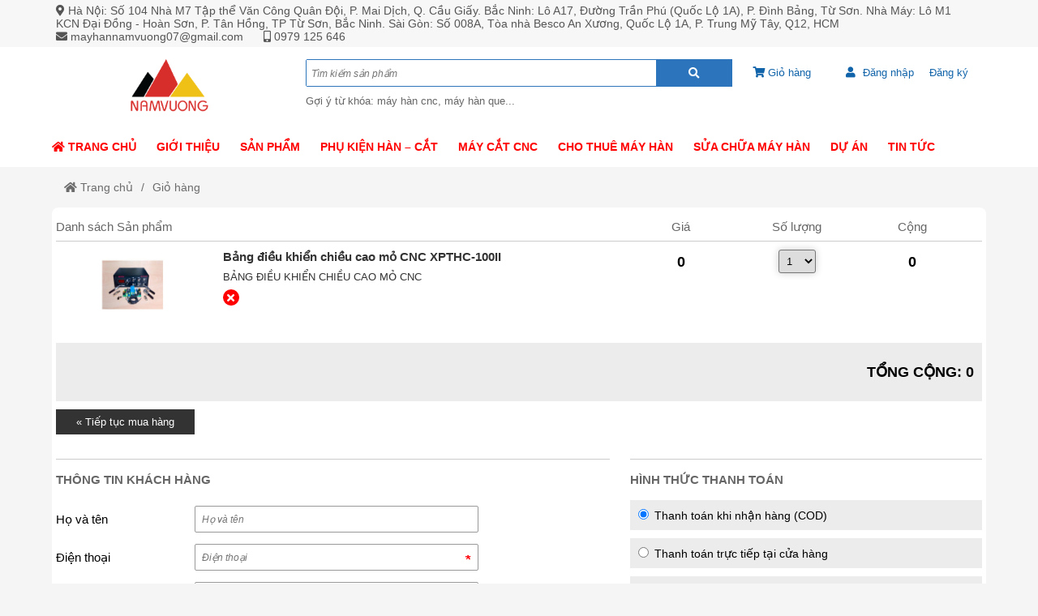

--- FILE ---
content_type: text/html; charset=UTF-8
request_url: https://vinanamco.com/cart?id=226
body_size: 18707
content:
<!--  -->
<!DOCTYPE html>
<html lang="vi" class="no-js no-svg" prefix="og: http://ogp.me/ns# fb: http://ogp.me/ns/fb#">

<head>
    <!-- header -->
    <meta charset="UTF-8" />
    <link rel="profile" href="http://gmgp.org/xfn/11" />
    <meta http-equiv="Cache-control" content="public">
<!-- <meta http-equiv="Content-Security-Policy" content="upgrade-insecure-requests"> -->
<meta http-equiv="X-UA-Compatible" content="IE=Edge,chrome=1" />
<meta name="theme-color" content="#2c74bc">
<meta name="msapplication-navbutton-color" content="#2c74bc">
<!-- <meta name="apple-mobile-web-app-capable" content="yes"> -->
<meta name="mobile-web-app-capable" content="yes">
<meta name="apple-mobile-web-app-status-bar-style" content="#2c74bc">
<!-- <link rel="icon" sizes="192x192" href="https://vinanamco.com/wp-content/uploads/2020/06/logo-namvuong-2.png"> -->
<link rel="shortcut icon" type="image/png" href="https://vinanamco.com/wp-content/uploads/2020/06/logo-namvuong-2.png" />    <meta name="viewport" content="width=device-width, initial-scale=1.0">
    <!-- META for design by ẾchBay.com - https://echbay.com/ -->
<meta name="RESOURCE-TYPE" content="DOCUMENT" />
<meta name="DISTRIBUTION" content="GLOBAL" />
<meta name="CODE-AUTHOR" content="EchBay.com" />
<meta name="CODE-VERSION" content="25.10.06" />
<meta name="COPYRIGHT"
    content="Copyright (c) 2011 by EchBay.com - lienhe@echbay.com" />
<!-- // META for design by ẾchBay.com -->
<!-- ẾchBay.com SEO plugin - https://echbay.com/ -->
<meta http-equiv="x-dns-prefetch-control" content="on"><link rel="dns-prefetch" href="https://www.google-analytics.com/" />
<link rel="dns-prefetch" href="https://connect.facebook.net/" />
<!-- by cf_blog_public zero -->
<meta name="robots" content="noindex,follow" />

<meta name="format-detection" content="telephone=no">
<meta property="fb:app_id" content="176889359603625" />
<meta name="geo.region" content="VN" />
<meta name="geo.placename" content="Ha Noi" />
<meta name="geo.position" content="21.0333,105.8500" />
<meta name="ICBM" content="21.0333,105.8500" /><script type="application/ld+json">{"@context":"http:\/\/schema.org","@type":"Person","url":"https:\/\/vinanamco.com\/","sameAs":["https:\/\/www.facebook.com\/M\u00e1y-H\u00e0n-Nam-V\u01b0\u1ee3ng-138936580102632\/","https:\/\/www.youtube.com\/@mayhannamvuong2017"],"name":"M\u00e1y h\u00e0n Nam V\u01b0\u1ee3ng","contactPoint":{"@type":"ContactPoint","telephone":"979 125 646","contactType":"customer support"}}</script><meta itemprop="image" content="https://vinanamco.com/wp-content/uploads/2018/05/nam-vuong.jpg" />
<meta property="og:image" content="https://vinanamco.com/wp-content/uploads/2018/05/nam-vuong.jpg" />    <meta name="revisit-after" content="1 days" />
    <meta name="title" content="Giỏ hàng: Máy hàn Nam Vượng - " />
    <meta name="keywords" content="Giỏ hàng: Máy hàn Nam Vượng - " />
    <meta name="news_keywords" content="Giỏ hàng: Máy hàn Nam Vượng - " />
    <meta name="description" content="Giỏ hàng: Máy hàn Nam Vượng - " />
    <meta name="abstract"
        content="Giỏ hàng: Máy hàn Nam Vượng - " />
    <meta name="RATING" content="GENERAL" />
    <meta name="GENERATOR" content="EchBay.com eCommerce Software" />
    <meta itemprop="name" content="Giỏ hàng: Máy hàn Nam Vượng - " />
    <meta itemprop="description" content="Giỏ hàng: Máy hàn Nam Vượng - " />
    <meta property="og:title" content="Giỏ hàng: Máy hàn Nam Vượng - " />
    <meta property="og:description" content="Giỏ hàng: Máy hàn Nam Vượng - " />
    <meta property="og:type" content="website" />
    <meta property="og:site_name" content="Máy hàn Nam Vượng" />
    <meta name="twitter:card" content="summary" />
    <meta name="twitter:description" content="Giỏ hàng: Máy hàn Nam Vượng - " />
    <meta name="twitter:title" content="Giỏ hàng: Máy hàn Nam Vượng - " />
            <script type="text/javascript">
            (function(i, s, o, g, r, a, m) {
                i['GoogleAnalyticsObject'] = r;
                i[r] = i[r] || function() {
                    (i[r].q = i[r].q || []).push(arguments)
                }, i[r].l = 1 * new Date();
                a = s.createElement(o), m = s.getElementsByTagName(o)[0];
                a.async = 1;
                a.src = g;
                m.parentNode.insertBefore(a, m)
            })(window, document, 'script', '//www.google-analytics.com/analytics.js', 'ga');
            ga('create', 'UA-115947511-2', 'auto');
            ga('require', 'displayfeatures');
            ga('send', 'pageview');
        </script>
<!-- // ẾchBay.com SEO plugin -->    <!-- Global site format by ẾchBay.com -->
    <base href="https://vinanamco.com/" />
    <style>/*!
 * Font Awesome Free 5.15.4 by @fontawesome - https://fontawesome.com
 * License - https://fontawesome.com/license/free (Icons: CC BY 4.0, Fonts: SIL OFL 1.1, Code: MIT License)
 */
@font-face{font-family:"Font Awesome 5 Brands";font-style:normal;font-weight:400;font-display:block;src:url(https://vinanamco.com/wp-content/echbaydotcom/outsource/fontawesome-free-5.15.4-web/webfonts/fa-brands-400.eot);src:url(https://vinanamco.com/wp-content/echbaydotcom/outsource/fontawesome-free-5.15.4-web/webfonts/fa-brands-400.eot?#iefix) format("embedded-opentype"),url(https://vinanamco.com/wp-content/echbaydotcom/outsource/fontawesome-free-5.15.4-web/webfonts/fa-brands-400.woff2) format("woff2"),url(https://vinanamco.com/wp-content/echbaydotcom/outsource/fontawesome-free-5.15.4-web/webfonts/fa-brands-400.woff) format("woff"),url(https://vinanamco.com/wp-content/echbaydotcom/outsource/fontawesome-free-5.15.4-web/webfonts/fa-brands-400.ttf) format("truetype"),url(https://vinanamco.com/wp-content/echbaydotcom/outsource/fontawesome-free-5.15.4-web/webfonts/fa-brands-400.svg#fontawesome) format("svg")}.fab{font-family:"Font Awesome 5 Brands";font-weight:400}/*!
 * Font Awesome Free 5.15.4 by @fontawesome - https://fontawesome.com
 * License - https://fontawesome.com/license/free (Icons: CC BY 4.0, Fonts: SIL OFL 1.1, Code: MIT License)
 */
@font-face{font-family:"Font Awesome 5 Free";font-style:normal;font-weight:900;font-display:block;src:url(https://vinanamco.com/wp-content/echbaydotcom/outsource/fontawesome-free-5.15.4-web/webfonts/fa-solid-900.eot);src:url(https://vinanamco.com/wp-content/echbaydotcom/outsource/fontawesome-free-5.15.4-web/webfonts/fa-solid-900.eot?#iefix) format("embedded-opentype"),url(https://vinanamco.com/wp-content/echbaydotcom/outsource/fontawesome-free-5.15.4-web/webfonts/fa-solid-900.woff2) format("woff2"),url(https://vinanamco.com/wp-content/echbaydotcom/outsource/fontawesome-free-5.15.4-web/webfonts/fa-solid-900.woff) format("woff"),url(https://vinanamco.com/wp-content/echbaydotcom/outsource/fontawesome-free-5.15.4-web/webfonts/fa-solid-900.ttf) format("truetype"),url(https://vinanamco.com/wp-content/echbaydotcom/outsource/fontawesome-free-5.15.4-web/webfonts/fa-solid-900.svg#fontawesome) format("svg")}.fa,.fas{font-family:"Font Awesome 5 Free";font-weight:900}</style><link rel="stylesheet" href="wp-content/echbaydotcom/load-styles.php?load=%2Fcss%2Fd.css,%2Fcss%2Fd2.css,%2Fcss%2Fm.css,%2Fcss%2Fg.css,themes%2Fapsofa%2Fui%2Fapsofa-threadnode.css,%2Fcss%2Fthread_list.css,themes%2Fapsofa%2Fui%2Fapsofa-top1.css,%2Fthemes%2Fcss%2Fbreadcrumb2-top1.css,themes%2Fapsofa%2Fui%2Fapsofa-footer1.css,%2Fthemes%2Fcss%2Fechbaytwo-footer3.css,themes%2Fapsofa%2Fui%2Fd.css,%2Fhtml%2Fsearch%2Fnav_mobile1.css&ver=1107.2339" type="text/css" media="all" />
<link rel="stylesheet" href="wp-content/echbaydotcom/load-styles.php?load=%2Foutsource%2Ffontawesome-free-5.15.4-web%2Fcss%2Ffontawesome.min.css,%2Foutsource%2Ffontawesome-free-5.15.4-web%2Fcss%2Fv4-shims.min.css&ver=1107.2339" type="text/css" media="all" />
    <style type="text/css">
        /* EchBay custom CSS for replace default CSS by plugin or theme */
        :root{--default-bg:#2c74bc;--main-bg:#2c74bc;--default2-bg:#555555;--sub-bg:#555555;--div-bg:#ffffff;--main-color:#000000;--default-color:#000000}.oi_big_banner{height:350px;line-height:350px}@media screen and (max-width:775px){.oi_big_banner{height:175px;line-height:175px} }@media screen and (max-width:350px){.oi_big_banner{height:88px;line-height:88px} }body{background-color:#f5f5f5}.default-div-bg{background-color:#ffffff}.default-color,.default-color a,.mcb,.mcb a{color:#000000}.mcb .thread-home-c2,.mcb .thread-home-c2 a,.mcb .echbay-widget-title,.mcb .echbay-widget-title a{color:#000000 !important}a{color:#1264aa}.default-bg,.thread-home-c2 a:first-child,#oi_scroll_top{background-color:#2c74bc}.div-search,.thread-home-c2,.echbay-widget-title:before,.echbay-widget-title div,.default-border-color{border-color:#2c74bc}.default-2bg,.default2-bg,#oi_scroll_top:hover{background-color:#555555}.default-bg,.default-bg a{color:#ffffff}.powered-by-echbay{display:none}.web-logo{height:68px;line-height:68px}.thread_list_noidung_menu .col-sidebar-content,.thread_list_menu_noidung .col-sidebar-content{width:25%}.thread_list_noidung_menu .col-main-content,.thread_list_menu_noidung .col-main-content{width:75%}.blogs_noidung_menu .col-sidebar-content,.blogs_menu_noidung .col-sidebar-content{width:25%}.blogs_noidung_menu .col-main-content,.blogs_menu_noidung .col-main-content{width:75%}.blog_details_noidung_menu .col-sidebar-content,.blog_details_menu_noidung .col-sidebar-content{width:25%}.blog_details_noidung_menu .col-main-content,.blog_details_menu_noidung .col-main-content{width:75%}    </style>
    <script type="text/javascript">
    var add_data_id={"date_time":1769193442,"base_url_href":"https:\/\/vinanamco.com\/","web_link":"https:\/\/vinanamco.com\/","web_name":"M\u00e1y h\u00e0n Nam V\u01b0\u1ee3ng","wp_content":"wp-content","lang_taikhoan":"T\u00e0i kho\u1ea3n","lang_thoat":"Tho\u00e1t","lang_xacnhan_thoat":"X\u00e1c nh\u1eadn \u0111\u0103ng xu\u1ea5t kh\u1ecfi h\u1ec7 th\u1ed1ng","lang_dangnhap":"\u0110\u0103ng nh\u1eadp","lang_dangky":"\u0110\u0103ng k\u00fd","lang_order_by":"S\u1eafp x\u1ebfp theo","lang_order_view":"Xem nhi\u1ec1u","lang_order_price_down":"Gi\u00e1 gi\u1ea3m d\u1ea7n","lang_order_price_up":"Gi\u00e1 t\u0103ng d\u1ea7n","lang_order_az":"T\u00ean s\u1ea3n ph\u1ea9m ( t\u1eeb A \u0111\u1ebfn Z )","lang_order_za":"T\u00ean s\u1ea3n ph\u1ea9m ( t\u1eeb Z \u0111\u1ebfn A )","lang_details_time_discount":"Th\u1eddi gian khuy\u1ebfn m\u1ea1i c\u00f2n l\u1ea1i:","lang_details_time_soldout":"S\u1ea3n ph\u1ea9m t\u1ea1m th\u1eddi ng\u1eebng b\u00e1n","lang_cart_post_null":"Kh\u00f4ng x\u00e1c \u0111\u1ecbnh \u0111\u01b0\u1ee3c s\u1ea3n ph\u1ea9m","lang_cart_confirm_remove":"X\u00e1c nh\u1eadn x\u00f3a s\u1ea3n ph\u1ea9m kh\u1ecfi gi\u1ecf h\u00e0ng!","isQuanly":0,"isLogin":0,"uEmail":"","echbay_for_flatsome":0,"eb_wp_post_type":"","logout_url":"","parent_cid":0,"cid":0,"pid":0,"eb_product_price":0,"cf_gtag_id":"off","cf_facebook_tracking":"1","cf_tester_mode":"off","cf_auto_nofollow":"1","cf_disable_tracking":"off","cf_fontawesome_v5":"off","cf_on_primary_slider":"1","cf_rand_slider":"rand","cf_add_to_cart_iframe":"off","cf_big_price_before":"off","cf_search_advanced_auto_submit":"1","cf_blog_class_style":"w90","cf_post_class_style":"w90","cf_gg_api_key":"","cf_current_sd_price":"VND","cf_swipe_big_banner":"off","cf_btn_big_banner":"1","cf_arrow_big_banner":"1","cf_slider_big_play":"5000","cf_product_details_mobile_size":"","cf_product_mobile2_size":"","cf_post_index_content":"h2","cf_blog_index_content":"","cf_on_off_echbay_logo":"off","cf_wgr_ia":"0","private_info_setting_site_url":"https:\/\/echbay.com\/","private_info_setting_site_upper":"EchBay.com","act":"cart","eb_disable_auto_get_thumb":"off","cf_facebook_page":"https:\/\/www.facebook.com\/M\u00e1y-H\u00e0n-Nam-V\u01b0\u1ee3ng-138936580102632\/","__global_facebook_id":"176889359603625","cf_instagram_page":"","cf_google_plus":"","cf_youtube_chanel":"https:\/\/www.youtube.com\/@mayhannamvuong2017","cf_pinterest_page":"","cf_twitter_page":"","media_url":""};
var date_time=add_data_id.date_time,base_url_href=add_data_id.base_url_href,web_link=add_data_id.web_link,web_name=add_data_id.web_name,wp_content=add_data_id.wp_content,lang_taikhoan=add_data_id.lang_taikhoan,lang_thoat=add_data_id.lang_thoat,lang_xacnhan_thoat=add_data_id.lang_xacnhan_thoat,lang_dangnhap=add_data_id.lang_dangnhap,lang_dangky=add_data_id.lang_dangky,lang_order_by=add_data_id.lang_order_by,lang_order_view=add_data_id.lang_order_view,lang_order_price_down=add_data_id.lang_order_price_down,lang_order_price_up=add_data_id.lang_order_price_up,lang_order_az=add_data_id.lang_order_az,lang_order_za=add_data_id.lang_order_za,lang_details_time_discount=add_data_id.lang_details_time_discount,lang_details_time_soldout=add_data_id.lang_details_time_soldout,lang_cart_post_null=add_data_id.lang_cart_post_null,lang_cart_confirm_remove=add_data_id.lang_cart_confirm_remove,isQuanly=add_data_id.isQuanly,isLogin=add_data_id.isLogin,uEmail=add_data_id.uEmail,echbay_for_flatsome=add_data_id.echbay_for_flatsome,eb_wp_post_type=add_data_id.eb_wp_post_type,logout_url=add_data_id.logout_url,parent_cid=add_data_id.parent_cid,cid=add_data_id.cid,pid=add_data_id.pid,eb_product_price=add_data_id.eb_product_price,cf_gtag_id=add_data_id.cf_gtag_id,cf_facebook_tracking=add_data_id.cf_facebook_tracking,cf_tester_mode=add_data_id.cf_tester_mode,cf_auto_nofollow=add_data_id.cf_auto_nofollow,cf_disable_tracking=add_data_id.cf_disable_tracking,cf_fontawesome_v5=add_data_id.cf_fontawesome_v5,cf_on_primary_slider=add_data_id.cf_on_primary_slider,cf_rand_slider=add_data_id.cf_rand_slider,cf_add_to_cart_iframe=add_data_id.cf_add_to_cart_iframe,cf_big_price_before=add_data_id.cf_big_price_before,cf_search_advanced_auto_submit=add_data_id.cf_search_advanced_auto_submit,cf_blog_class_style=add_data_id.cf_blog_class_style,cf_post_class_style=add_data_id.cf_post_class_style,cf_gg_api_key=add_data_id.cf_gg_api_key,cf_current_sd_price=add_data_id.cf_current_sd_price,cf_swipe_big_banner=add_data_id.cf_swipe_big_banner,cf_btn_big_banner=add_data_id.cf_btn_big_banner,cf_arrow_big_banner=add_data_id.cf_arrow_big_banner,cf_slider_big_play=add_data_id.cf_slider_big_play,cf_product_details_mobile_size=add_data_id.cf_product_details_mobile_size,cf_product_mobile2_size=add_data_id.cf_product_mobile2_size,cf_post_index_content=add_data_id.cf_post_index_content,cf_blog_index_content=add_data_id.cf_blog_index_content,cf_on_off_echbay_logo=add_data_id.cf_on_off_echbay_logo,cf_wgr_ia=add_data_id.cf_wgr_ia,private_info_setting_site_url=add_data_id.private_info_setting_site_url,private_info_setting_site_upper=add_data_id.private_info_setting_site_upper,act=add_data_id.act,eb_disable_auto_get_thumb=add_data_id.eb_disable_auto_get_thumb,cf_facebook_page=add_data_id.cf_facebook_page,__global_facebook_id=add_data_id.__global_facebook_id,cf_instagram_page=add_data_id.cf_instagram_page,cf_google_plus=add_data_id.cf_google_plus,cf_youtube_chanel=add_data_id.cf_youtube_chanel,cf_pinterest_page=add_data_id.cf_pinterest_page,cf_twitter_page=add_data_id.cf_twitter_page,media_url=add_data_id.media_url;</script>    <!-- HEAD by ẾchBay.com -->
    <meta name="google-site-verification" content="V5u6AMtaHq5xS29juZt2evJci9L0asiAS8IpGtazZT0" />    <!-- // Global site format by ẾchBay.com -->
    <title>Không tìm thấy trang này &#8211; Máy hàn | máy hàn điện tử| máy hàn mini</title>
<meta name='robots' content='max-image-preview:large' />
<link rel="alternate" type="application/rss+xml" title="Dòng thông tin Máy hàn | máy hàn điện tử| máy hàn mini &raquo;" href="https://vinanamco.com/feed" />
<link rel="alternate" type="application/rss+xml" title="Máy hàn | máy hàn điện tử| máy hàn mini &raquo; Dòng bình luận" href="https://vinanamco.com/comments/feed" />
<style id='wp-img-auto-sizes-contain-inline-css' type='text/css'>
img:is([sizes=auto i],[sizes^="auto," i]){contain-intrinsic-size:3000px 1500px}
/*# sourceURL=wp-img-auto-sizes-contain-inline-css */
</style>
<style id='wp-block-library-inline-css' type='text/css'>
:root{--wp-block-synced-color:#7a00df;--wp-block-synced-color--rgb:122,0,223;--wp-bound-block-color:var(--wp-block-synced-color);--wp-editor-canvas-background:#ddd;--wp-admin-theme-color:#007cba;--wp-admin-theme-color--rgb:0,124,186;--wp-admin-theme-color-darker-10:#006ba1;--wp-admin-theme-color-darker-10--rgb:0,107,160.5;--wp-admin-theme-color-darker-20:#005a87;--wp-admin-theme-color-darker-20--rgb:0,90,135;--wp-admin-border-width-focus:2px}@media (min-resolution:192dpi){:root{--wp-admin-border-width-focus:1.5px}}.wp-element-button{cursor:pointer}:root .has-very-light-gray-background-color{background-color:#eee}:root .has-very-dark-gray-background-color{background-color:#313131}:root .has-very-light-gray-color{color:#eee}:root .has-very-dark-gray-color{color:#313131}:root .has-vivid-green-cyan-to-vivid-cyan-blue-gradient-background{background:linear-gradient(135deg,#00d084,#0693e3)}:root .has-purple-crush-gradient-background{background:linear-gradient(135deg,#34e2e4,#4721fb 50%,#ab1dfe)}:root .has-hazy-dawn-gradient-background{background:linear-gradient(135deg,#faaca8,#dad0ec)}:root .has-subdued-olive-gradient-background{background:linear-gradient(135deg,#fafae1,#67a671)}:root .has-atomic-cream-gradient-background{background:linear-gradient(135deg,#fdd79a,#004a59)}:root .has-nightshade-gradient-background{background:linear-gradient(135deg,#330968,#31cdcf)}:root .has-midnight-gradient-background{background:linear-gradient(135deg,#020381,#2874fc)}:root{--wp--preset--font-size--normal:16px;--wp--preset--font-size--huge:42px}.has-regular-font-size{font-size:1em}.has-larger-font-size{font-size:2.625em}.has-normal-font-size{font-size:var(--wp--preset--font-size--normal)}.has-huge-font-size{font-size:var(--wp--preset--font-size--huge)}.has-text-align-center{text-align:center}.has-text-align-left{text-align:left}.has-text-align-right{text-align:right}.has-fit-text{white-space:nowrap!important}#end-resizable-editor-section{display:none}.aligncenter{clear:both}.items-justified-left{justify-content:flex-start}.items-justified-center{justify-content:center}.items-justified-right{justify-content:flex-end}.items-justified-space-between{justify-content:space-between}.screen-reader-text{border:0;clip-path:inset(50%);height:1px;margin:-1px;overflow:hidden;padding:0;position:absolute;width:1px;word-wrap:normal!important}.screen-reader-text:focus{background-color:#ddd;clip-path:none;color:#444;display:block;font-size:1em;height:auto;left:5px;line-height:normal;padding:15px 23px 14px;text-decoration:none;top:5px;width:auto;z-index:100000}html :where(.has-border-color){border-style:solid}html :where([style*=border-top-color]){border-top-style:solid}html :where([style*=border-right-color]){border-right-style:solid}html :where([style*=border-bottom-color]){border-bottom-style:solid}html :where([style*=border-left-color]){border-left-style:solid}html :where([style*=border-width]){border-style:solid}html :where([style*=border-top-width]){border-top-style:solid}html :where([style*=border-right-width]){border-right-style:solid}html :where([style*=border-bottom-width]){border-bottom-style:solid}html :where([style*=border-left-width]){border-left-style:solid}html :where(img[class*=wp-image-]){height:auto;max-width:100%}:where(figure){margin:0 0 1em}html :where(.is-position-sticky){--wp-admin--admin-bar--position-offset:var(--wp-admin--admin-bar--height,0px)}@media screen and (max-width:600px){html :where(.is-position-sticky){--wp-admin--admin-bar--position-offset:0px}}

/*# sourceURL=wp-block-library-inline-css */
</style><style id='global-styles-inline-css' type='text/css'>
:root{--wp--preset--aspect-ratio--square: 1;--wp--preset--aspect-ratio--4-3: 4/3;--wp--preset--aspect-ratio--3-4: 3/4;--wp--preset--aspect-ratio--3-2: 3/2;--wp--preset--aspect-ratio--2-3: 2/3;--wp--preset--aspect-ratio--16-9: 16/9;--wp--preset--aspect-ratio--9-16: 9/16;--wp--preset--color--black: #000000;--wp--preset--color--cyan-bluish-gray: #abb8c3;--wp--preset--color--white: #ffffff;--wp--preset--color--pale-pink: #f78da7;--wp--preset--color--vivid-red: #cf2e2e;--wp--preset--color--luminous-vivid-orange: #ff6900;--wp--preset--color--luminous-vivid-amber: #fcb900;--wp--preset--color--light-green-cyan: #7bdcb5;--wp--preset--color--vivid-green-cyan: #00d084;--wp--preset--color--pale-cyan-blue: #8ed1fc;--wp--preset--color--vivid-cyan-blue: #0693e3;--wp--preset--color--vivid-purple: #9b51e0;--wp--preset--gradient--vivid-cyan-blue-to-vivid-purple: linear-gradient(135deg,rgb(6,147,227) 0%,rgb(155,81,224) 100%);--wp--preset--gradient--light-green-cyan-to-vivid-green-cyan: linear-gradient(135deg,rgb(122,220,180) 0%,rgb(0,208,130) 100%);--wp--preset--gradient--luminous-vivid-amber-to-luminous-vivid-orange: linear-gradient(135deg,rgb(252,185,0) 0%,rgb(255,105,0) 100%);--wp--preset--gradient--luminous-vivid-orange-to-vivid-red: linear-gradient(135deg,rgb(255,105,0) 0%,rgb(207,46,46) 100%);--wp--preset--gradient--very-light-gray-to-cyan-bluish-gray: linear-gradient(135deg,rgb(238,238,238) 0%,rgb(169,184,195) 100%);--wp--preset--gradient--cool-to-warm-spectrum: linear-gradient(135deg,rgb(74,234,220) 0%,rgb(151,120,209) 20%,rgb(207,42,186) 40%,rgb(238,44,130) 60%,rgb(251,105,98) 80%,rgb(254,248,76) 100%);--wp--preset--gradient--blush-light-purple: linear-gradient(135deg,rgb(255,206,236) 0%,rgb(152,150,240) 100%);--wp--preset--gradient--blush-bordeaux: linear-gradient(135deg,rgb(254,205,165) 0%,rgb(254,45,45) 50%,rgb(107,0,62) 100%);--wp--preset--gradient--luminous-dusk: linear-gradient(135deg,rgb(255,203,112) 0%,rgb(199,81,192) 50%,rgb(65,88,208) 100%);--wp--preset--gradient--pale-ocean: linear-gradient(135deg,rgb(255,245,203) 0%,rgb(182,227,212) 50%,rgb(51,167,181) 100%);--wp--preset--gradient--electric-grass: linear-gradient(135deg,rgb(202,248,128) 0%,rgb(113,206,126) 100%);--wp--preset--gradient--midnight: linear-gradient(135deg,rgb(2,3,129) 0%,rgb(40,116,252) 100%);--wp--preset--font-size--small: 13px;--wp--preset--font-size--medium: 20px;--wp--preset--font-size--large: 36px;--wp--preset--font-size--x-large: 42px;--wp--preset--spacing--20: 0.44rem;--wp--preset--spacing--30: 0.67rem;--wp--preset--spacing--40: 1rem;--wp--preset--spacing--50: 1.5rem;--wp--preset--spacing--60: 2.25rem;--wp--preset--spacing--70: 3.38rem;--wp--preset--spacing--80: 5.06rem;--wp--preset--shadow--natural: 6px 6px 9px rgba(0, 0, 0, 0.2);--wp--preset--shadow--deep: 12px 12px 50px rgba(0, 0, 0, 0.4);--wp--preset--shadow--sharp: 6px 6px 0px rgba(0, 0, 0, 0.2);--wp--preset--shadow--outlined: 6px 6px 0px -3px rgb(255, 255, 255), 6px 6px rgb(0, 0, 0);--wp--preset--shadow--crisp: 6px 6px 0px rgb(0, 0, 0);}:where(.is-layout-flex){gap: 0.5em;}:where(.is-layout-grid){gap: 0.5em;}body .is-layout-flex{display: flex;}.is-layout-flex{flex-wrap: wrap;align-items: center;}.is-layout-flex > :is(*, div){margin: 0;}body .is-layout-grid{display: grid;}.is-layout-grid > :is(*, div){margin: 0;}:where(.wp-block-columns.is-layout-flex){gap: 2em;}:where(.wp-block-columns.is-layout-grid){gap: 2em;}:where(.wp-block-post-template.is-layout-flex){gap: 1.25em;}:where(.wp-block-post-template.is-layout-grid){gap: 1.25em;}.has-black-color{color: var(--wp--preset--color--black) !important;}.has-cyan-bluish-gray-color{color: var(--wp--preset--color--cyan-bluish-gray) !important;}.has-white-color{color: var(--wp--preset--color--white) !important;}.has-pale-pink-color{color: var(--wp--preset--color--pale-pink) !important;}.has-vivid-red-color{color: var(--wp--preset--color--vivid-red) !important;}.has-luminous-vivid-orange-color{color: var(--wp--preset--color--luminous-vivid-orange) !important;}.has-luminous-vivid-amber-color{color: var(--wp--preset--color--luminous-vivid-amber) !important;}.has-light-green-cyan-color{color: var(--wp--preset--color--light-green-cyan) !important;}.has-vivid-green-cyan-color{color: var(--wp--preset--color--vivid-green-cyan) !important;}.has-pale-cyan-blue-color{color: var(--wp--preset--color--pale-cyan-blue) !important;}.has-vivid-cyan-blue-color{color: var(--wp--preset--color--vivid-cyan-blue) !important;}.has-vivid-purple-color{color: var(--wp--preset--color--vivid-purple) !important;}.has-black-background-color{background-color: var(--wp--preset--color--black) !important;}.has-cyan-bluish-gray-background-color{background-color: var(--wp--preset--color--cyan-bluish-gray) !important;}.has-white-background-color{background-color: var(--wp--preset--color--white) !important;}.has-pale-pink-background-color{background-color: var(--wp--preset--color--pale-pink) !important;}.has-vivid-red-background-color{background-color: var(--wp--preset--color--vivid-red) !important;}.has-luminous-vivid-orange-background-color{background-color: var(--wp--preset--color--luminous-vivid-orange) !important;}.has-luminous-vivid-amber-background-color{background-color: var(--wp--preset--color--luminous-vivid-amber) !important;}.has-light-green-cyan-background-color{background-color: var(--wp--preset--color--light-green-cyan) !important;}.has-vivid-green-cyan-background-color{background-color: var(--wp--preset--color--vivid-green-cyan) !important;}.has-pale-cyan-blue-background-color{background-color: var(--wp--preset--color--pale-cyan-blue) !important;}.has-vivid-cyan-blue-background-color{background-color: var(--wp--preset--color--vivid-cyan-blue) !important;}.has-vivid-purple-background-color{background-color: var(--wp--preset--color--vivid-purple) !important;}.has-black-border-color{border-color: var(--wp--preset--color--black) !important;}.has-cyan-bluish-gray-border-color{border-color: var(--wp--preset--color--cyan-bluish-gray) !important;}.has-white-border-color{border-color: var(--wp--preset--color--white) !important;}.has-pale-pink-border-color{border-color: var(--wp--preset--color--pale-pink) !important;}.has-vivid-red-border-color{border-color: var(--wp--preset--color--vivid-red) !important;}.has-luminous-vivid-orange-border-color{border-color: var(--wp--preset--color--luminous-vivid-orange) !important;}.has-luminous-vivid-amber-border-color{border-color: var(--wp--preset--color--luminous-vivid-amber) !important;}.has-light-green-cyan-border-color{border-color: var(--wp--preset--color--light-green-cyan) !important;}.has-vivid-green-cyan-border-color{border-color: var(--wp--preset--color--vivid-green-cyan) !important;}.has-pale-cyan-blue-border-color{border-color: var(--wp--preset--color--pale-cyan-blue) !important;}.has-vivid-cyan-blue-border-color{border-color: var(--wp--preset--color--vivid-cyan-blue) !important;}.has-vivid-purple-border-color{border-color: var(--wp--preset--color--vivid-purple) !important;}.has-vivid-cyan-blue-to-vivid-purple-gradient-background{background: var(--wp--preset--gradient--vivid-cyan-blue-to-vivid-purple) !important;}.has-light-green-cyan-to-vivid-green-cyan-gradient-background{background: var(--wp--preset--gradient--light-green-cyan-to-vivid-green-cyan) !important;}.has-luminous-vivid-amber-to-luminous-vivid-orange-gradient-background{background: var(--wp--preset--gradient--luminous-vivid-amber-to-luminous-vivid-orange) !important;}.has-luminous-vivid-orange-to-vivid-red-gradient-background{background: var(--wp--preset--gradient--luminous-vivid-orange-to-vivid-red) !important;}.has-very-light-gray-to-cyan-bluish-gray-gradient-background{background: var(--wp--preset--gradient--very-light-gray-to-cyan-bluish-gray) !important;}.has-cool-to-warm-spectrum-gradient-background{background: var(--wp--preset--gradient--cool-to-warm-spectrum) !important;}.has-blush-light-purple-gradient-background{background: var(--wp--preset--gradient--blush-light-purple) !important;}.has-blush-bordeaux-gradient-background{background: var(--wp--preset--gradient--blush-bordeaux) !important;}.has-luminous-dusk-gradient-background{background: var(--wp--preset--gradient--luminous-dusk) !important;}.has-pale-ocean-gradient-background{background: var(--wp--preset--gradient--pale-ocean) !important;}.has-electric-grass-gradient-background{background: var(--wp--preset--gradient--electric-grass) !important;}.has-midnight-gradient-background{background: var(--wp--preset--gradient--midnight) !important;}.has-small-font-size{font-size: var(--wp--preset--font-size--small) !important;}.has-medium-font-size{font-size: var(--wp--preset--font-size--medium) !important;}.has-large-font-size{font-size: var(--wp--preset--font-size--large) !important;}.has-x-large-font-size{font-size: var(--wp--preset--font-size--x-large) !important;}
/*# sourceURL=global-styles-inline-css */
</style>

<style id='classic-theme-styles-inline-css' type='text/css'>
/*! This file is auto-generated */
.wp-block-button__link{color:#fff;background-color:#32373c;border-radius:9999px;box-shadow:none;text-decoration:none;padding:calc(.667em + 2px) calc(1.333em + 2px);font-size:1.125em}.wp-block-file__button{background:#32373c;color:#fff;text-decoration:none}
/*# sourceURL=/wp-includes/css/classic-themes.min.css */
</style>
<script type="text/javascript" src="https://vinanamco.com/wp-content/echbaydotcom/outsource/javascript/jquery/jquery-3.6.0.min.js?ver=3.6.0" id="jquery-js"></script>
<script type="text/javascript" src="https://vinanamco.com/wp-content/echbaydotcom/outsource/javascript/jquery/jquery-migrate-3.3.2.min.js?ver=3.3.2" id="jquery-migrate-js"></script>
<link rel="https://api.w.org/" href="https://vinanamco.com/wp-json/" /><link rel="EditURI" type="application/rsd+xml" title="RSD" href="https://vinanamco.com/xmlrpc.php?rsd" />
<meta name="generator" content="WordPress 6.9" />
<!-- EchBay Tag Manager --><style>
#apsofa-footer1 {
background: #fff;margin-top: 20px;background: url(https://lohoidonganh.com/wp-content/uploads/2019/11/Layer-89-copy-18.png) center no-repeat;background-size: cover;}
.thread-list-padding {
border: 1px #ccc solid;}
#apsofa-top1 .top1-menu a {
font-weight: bold;text-transform: uppercase;color: #f00;}
#apsofa-top1 .top1-menu .sub-menu a {
font-weight: normal;text-transform: none;color: #000;}
</style>
<script type="text/javascript">
var etm_arr_all_tags = [null],
etm_body_class = "error404 wp-theme-echbaytwo wp-child-theme-apsofa",
etm_plugins_version = "1.2.2";
</script>
<script type="text/javascript">var etm_code_in_footer_this_site = ''; function ETM_trim ( str ) { if (typeof jQuery == 'function') { return jQuery.trim( str ); } return str.replace(/^\s+|\s+$/g, ""); } /* if (typeof jQuery != 'function') { console.log('EchBay Tag Manager not start! jQuery function not found.'); } else { */ try { (function ( z ) { var str = ''; for ( var i = 0; i < z.length; i++ ) { if ( z[i] != null && z[i].status_tags == 'show' && z[i].page_tags != 'all' ) { var show_script = true; for ( var x in z[i] ) { z[i][x] = unescape( z[i][x] ); } z[i].name_tags = '<!-- ' + z[i].name_tags + ' (ETM) -->' + "\n"; if ( z[i].page_tags != '' && z[i].page_tags != 'all' && etm_body_class != '' ) { show_script = false; var arr_check = z[i].page_tags.replace(/\s/g, '').split(','); for ( var j = 0; j < arr_check.length; j++ ) { if ( show_script == false ) { arr_check[j] = ETM_trim( arr_check[j] ); if ( arr_check[j] != '' ) { if ( etm_body_class.split( arr_check[j] ).length > 1 ) { console.log( 'ETM: show in page ' + arr_check[j] ); show_script = true; break; } } } } } if ( z[i].url_tags != '' ) { show_script = false; var wlh = window.location.href; var arr_check = z[i].url_tags.split(','); for ( var j = 0; j < arr_check.length; j++ ) { if ( show_script == false ) { arr_check[j] = ETM_trim( arr_check[j] ); if ( arr_check[j] != '' ) { if ( wlh.split( arr_check[j] ).length > 1 ) { console.log( 'ETM: show in URL ' + arr_check[j] ); show_script = true; } } } } } if ( show_script == true ) { if ( z[i].header_tags != '' ) { str += z[i].name_tags + z[i].header_tags; } if ( z[i].body_tags != '' ) { etm_code_in_footer_this_site += z[i].name_tags + z[i].body_tags; } } } } if ( str != '' ) { if (typeof jQuery == 'function') { jQuery("head").append( str ); } else { document.write( str ); } } else { console.log('ETM HEADER is NULL'); } })( etm_arr_all_tags ); console.log('EchBay Tags Manager is running... version ' + etm_plugins_version); } catch ( e ) { console.log( 'stack: ' + (e.stackTrace || e.stack) ); } </script><!-- END EchBay Tag Manager --><!-- EchBay Product Image in Header -->
<style type="text/css"></style></head>
<!-- Thêm class tượng trưng cho mỗi trang lên BODY để tùy biến-->

<body class="error404 wp-theme-echbaytwo wp-child-theme-apsofa eb-cart"><div id="webgiare__top">
    <div id="apsofa-top1">
	<div class="apsofa-top1 hide-if-mobile">
		<div class="w90">
			<ul class="top-contact cf">
				<li><i class="fa fa-map-marker"></i> Hà Nội: Số 104 Nhà M7 Tập thể Văn Công Quân Đội, P. Mai Dịch, Q. Cầu Giấy.
 Bắc Ninh: Lô A17, Đường Trần Phú (Quốc Lộ 1A), P. Đình Bảng, Từ Sơn.
 Nhà Máy: Lô M1 KCN Đại Đồng - Hoàn Sơn, P. Tân Hồng, TP Từ Sơn, Bắc Ninh.
 Sài Gòn: Số 008A, Tòa nhà Besco An Xương, Quốc Lộ 1A, P. Trung Mỹ Tây, Q12, HCM</li>
				<li><i class="fa fa-envelope"></i> <a href="mailto:mayhannamvuong07@gmail.com">mayhannamvuong07@gmail.com</a></li>
				<li><i class="fa fa-mobile"></i> <a href="tel:0979125646" rel="nofollow">0979 125 646</a></li>
			</ul>
		</div>
	</div>
	<div class="apsofa-top2">
		<div class="w90 cf">
			<div class="lf f25 fullsize-if-mobile"><div><a href="./" class="web-logo d-block" style="background-image:url(wp-content/uploads/2020/06/logo-namvuong-2.png);" aria-label="Home">&nbsp;</a></div></div>
			<div class="lf f50 hide-if-mobile">
				<div class="top-search">
					<div>
<div class="div-search-margin">
	<div class="div-search">
		<form role="search" method="get" action="https://vinanamco.com/">
			<input type="search" placeholder="Tìm kiếm sản phẩm" value="" name="s" autocomplete="off" aria-required="true" required>
			<input type="hidden" name="post_type" value="post" />
			<button type="submit" class="default-bg" aria-label="Search"><i class="fas fa-search"></i><span class="d-none">Tìm kiếm</span></button>
			<span data-active="div-search-margin" class="span-search-icon cur"><i class="fas fa-search"></i></span>
		</form>
	</div>
	<div id="oiSearchAjax"></div>
</div></div>
					<div class="search-keyword">Gợi ý từ khóa: máy hàn cnc, máy hàn que...</div>
				</div>
			</div>
			<div class="lf f25 hide-if-mobile">
				<div class="cf">
					<div class="lf f40"><div class="btn-to-cart cf"><a title="Giỏ hàng" href="https://vinanamco.com/cart" rel="nofollow"><i class="fa fa-shopping-cart"></i> <span>Giỏ hàng</span> <em class="show_count_cart d-none">0</em></a></div></div>
					<div class="lf f60"><div class="oi_member_func">.</div></div>
				</div>
			</div>
		</div>
	</div>
	<div class="apsofa-top3 hide-if-mobile">
		<div class="w90 top1-menu"><!-- menu slug: top-menu-01 --><div data-id="17" class="each-to-edit-menu"></div><ul id="menu-top-2" class="cf eb-set-menu-selected top-menu-01"><li><a href="/"><i class='fa fa-home'></i> Trang chủ</a></li><li><a href="https://vinanamco.com/blog/gioi-thieu">Giới Thiệu</a></li><li><a href="https://vinanamco.com/san-pham">Sản phẩm</a><ul class="sub-menu"><li><a href="https://vinanamco.com/may-han-que">MÁY HÀN QUE</a><ul class="sub-menu"><li><a href="https://vinanamco.com/may-han-que-merkel">Máy Hàn Que Merkel</a><ul class="sub-menu"><li><a href="https://vinanamco.com/inverter">Inverter</a></li><li><a href="https://vinanamco.com/may-co">Máy Cơ</a></li></ul></li><li><a href="https://vinanamco.com/may-han-que-jasic">Máy Hàn Que Jasic</a></li><li><a href="https://vinanamco.com/may-han-que-riland">Máy Hàn Que Riland</a></li><li><a href="https://vinanamco.com/may-han-que-lucky">Máy Hàn Que Lucky</a></li><li><a href="https://vinanamco.com/may-han-que-tan-thanh">Máy Hàn Que Tân Thành</a></li></ul></li><li><a href="https://vinanamco.com/may-han-tig-ar">Máy Hàn Tig (Ar)</a><ul class="sub-menu"><li><a href="https://vinanamco.com/may-han-tig-merkel">Máy Hàn TIG Merkel</a><ul class="sub-menu"><li><a href="https://vinanamco.com/tig-nhom-may-han-tig-merkel">TIG Nhôm</a></li></ul></li><li><a href="https://vinanamco.com/may-han-tig">Máy Hàn TIG Jasic</a><ul class="sub-menu"><li><a href="https://vinanamco.com/tig-nhom">TIG Nhôm</a></li><li><a href="https://vinanamco.com/tig-lanh">TIG Lạnh</a></li></ul></li><li><a href="https://vinanamco.com/may-han-tig-riland">Máy hàn TIG Riland</a><ul class="sub-menu"><li><a href="https://vinanamco.com/tig-nhom-may-han-tig-merkel">TIG Nhôm</a></li></ul></li></ul></li><li><a href="https://vinanamco.com/may-han-co2-mig-mag">MÁY HÀN CO2/MIG/MAG</a><ul class="sub-menu"><li><a href="https://vinanamco.com/may-han-mig-merkel">Máy Hàn MIG Merkel</a><ul class="sub-menu"><li><a href="https://vinanamco.com/inverter-may-han-mig-merkel">Inverter</a></li><li><a href="https://vinanamco.com/thyritor">Thyritor</a></li><li><a href="https://vinanamco.com/diot">Diot</a></li></ul></li><li><a href="https://vinanamco.com/may-han-mig">Máy Hàn MIG Jaisc</a></li><li><a href="https://vinanamco.com/may-han-mig-riland">Máy Hàn MIG Riland</a></li></ul></li><li><a href="https://vinanamco.com/may-cat-plasma">MÁY CẮT PLASMA</a><ul class="sub-menu"><li><a href="https://vinanamco.com/may-cat-merkel">Máy Cắt Plasma Merkel</a></li><li><a href="https://vinanamco.com/may-cat-plasma-riland">Máy Cắt Plasma Riland</a></li><li><a href="https://vinanamco.com/may-cat-plasma-jasic">Máy Cắt Plasma Jasic</a></li></ul></li><li><a href="https://vinanamco.com/may-han-tu-dong">MÁY HÀN TỰ ĐỘNG</a></li><li><a href="https://vinanamco.com/may-han-dinh-san-deck">Máy Hàn Đinh Sàn Deck</a><ul class="sub-menu"><li><a href="https://vinanamco.com/phu-kien-han-dinh">Phụ Kiện Hàn Đinh</a></li><li><a href="https://vinanamco.com/vat-tu-sua-chua">Vật Tư Sửa Chữa</a></li><li><a href="https://vinanamco.com/dinh-han">Đinh Hàn</a></li></ul></li><li><a href="https://vinanamco.com/may-han-tiep-xuc-han-diem-han-lan">MÁY HÀN TIẾP XÚC (HÀN ĐIỂM / HÀN LĂN)</a></li><li><a href="https://vinanamco.com/day-chuyen-han-tu-dong">Dây Chuyền Hàn Tự Động</a></li></ul></li><li><a href="https://vinanamco.com/phu-kien-merkel">PHỤ KIỆN HÀN &#8211; CẮT</a><ul class="sub-menu"><li><a href="https://vinanamco.com/phu-kien-han-tig-phu-kien-han-cat">Phụ Kiện Hàn TIG</a></li><li><a href="https://vinanamco.com/phu-kien-han-mig">Phụ Kiện Hàn MIG</a></li><li><a href="https://vinanamco.com/phu-kien-cat-plasma">Phụ Kiện Cắt Plasma</a></li><li><a href="https://vinanamco.com/phu-kien-cat-cnc-hyberthem">Phụ Kiện Cắt CNC, Hyberthem</a></li><li><a href="https://vinanamco.com/link-kien-sua-chua">Link Kiện Sửa Chữa</a></li><li><a href="https://vinanamco.com/dong-ho-van-dieu-ap">Đồng Hồ, Van Điều Áp</a></li><li><a href="https://vinanamco.com/phu-kien-khac">Phụ Kiên Khác</a></li></ul></li><li><a href="https://vinanamco.com/may-cat-cnc-tayor">MÁY CẮT CNC</a></li><li><a href="https://vinanamco.com/blog/cho-thue-may-han-dien-gia-canh-tranh">Cho Thuê Máy Hàn</a></li><li><a href="https://vinanamco.com/blog/cach-sua-may-han-voi-nhung-truong-hop-don-gian">Sửa Chữa Máy Hàn</a></li><li><a href="https://vinanamco.com/du-an">Dự Án</a></li><li><a href="https://vinanamco.com/blogs/tin-tuc">Tin tức</a><ul class="sub-menu"><li><a href="https://vinanamco.com/blogs/video">Video</a></li><li><a href="https://vinanamco.com/blogs/cong-trinh">Công trình</a></li></ul></li></ul></div>
	</div>
</div>
<div class="eb-top"></div>

<div id="breadcrumb2-top1">
	<div class="w90">
		<div class="thread-details-tohome">
			<ul class="cf">
				<li><a href="./"><i class="fas fa-home"></i> Trang chủ</a></li>
				 <li><a href="./cart" rel="nofollow">Giỏ hàng</a></li>			</ul>
		</div>
	</div>
</div>
<div id="bigbanner-top1"><!-- HTML for big banner --></div>
</div>

<div id="container">
	<section id="main-content">
		<div id="main" style="min-height:250px;">
			<div id="rME"><div class="w90">
    <div class="padding-global-content">
        <div class="cart-pro-phet">
            <form name="frm_cart" method="post" action="process?set_module=booking" target="target_eb_iframe"
                onsubmit="return _global_js_eb.check_cart();">
                <input type="hidden" name="t_discount_value" value="" />
                <div id="oi_cart" class="d-none">
                    <div class="cart-div-title cf medium gray6color">
                        <div class="lf f60 fullsize-if-mobile">Danh sách Sản phẩm</div>
                        <div class="lf f15 text-center hide-if-mobile">Giá</div>
                        <div class="lf f10 text-center hide-if-mobile">Số lượng</div>
                        <div class="lf f15 text-center hide-if-mobile">Cộng</div>
                    </div>
                    
<div data-id="226" data-old-price="0" data-price="0" data-sku="XPTHC-100I" id="tr_cart_226" class="cf each-for-set-cart-value">
	<div class="lf f60 fullsize-if-mobile">
		<div class="cf cart-node-info">
			<div class="lf f30">
				<div class="cart-div-left">
					<div><a href="https://vinanamco.com/bang-dieu-khien-chieu-cao-mo-cnc-xpthc-100ii-226.html" data-img="https://vinanamco.com/wp-content/uploads/2018/04/bang-dieu-khien-chieu-cao-mo-cnc-xpthc-100ii-400x400.jpg" class="cart-list-avt" style="background-image:url('https://vinanamco.com/wp-content/uploads/2018/04/bang-dieu-khien-chieu-cao-mo-cnc-xpthc-100ii-400x400.jpg');">&nbsp;</a></div>
					<br>
				</div>
			</div>
			<div class="lf f70 cart-div-margin">
				<div class="cart-div-right">
					<div class="medium l30 show-if-mobile"><strong class="global-details-giamoi global-details-gialienhe"><em>Liên hệ</em></strong></div>
					<div class="hide-if-mobile cart-node-title"><a href="https://vinanamco.com/bang-dieu-khien-chieu-cao-mo-cnc-xpthc-100ii-226.html" class="bold medium blackcolor"><span class="get-product-name-for-cart">Bảng điều khiển chiều cao mỏ CNC XPTHC-100II</span><span class="show-product-color-name226"></span></a></div>
					<div data-id="226" data-name="Màu sắc" class="show-list-color cf l25 d-none"></div>
					<div data-id="226" data-name="Kích cỡ" class="show-list-size cf l25 d-none"></div>
					<div class="hide-if-mobile"><a href="https://vinanamco.com/bang-dieu-khien-chieu-cao-mo-cnc" class="upper blackcolor">Bảng Điều Khiển Chiều Cao Mỏ CNC</a></div>
					<div class="cart-table-remove"><i onClick="_global_js_eb.cart_remove_item(226, 'tr_cart_226');" class="fas fa-times cur"></i></div>
					<input type="hidden" name="t_muangay[]" value="226" />
				</div>
			</div>
		</div>
		<div class="show-if-mobile cart-node-title cart-node-mobile-title"><a href="https://vinanamco.com/bang-dieu-khien-chieu-cao-mo-cnc-xpthc-100ii-226.html" class="medium blackcolor"><span class="get-product-name-for-cart">Bảng điều khiển chiều cao mỏ CNC XPTHC-100II</span><span class="show-product-color-name226"></span></a></div>
	</div>
	<div class="lf f15 text-center hide-if-mobile l30 medium18 cart-price-inline"><strong class="global-details-giamoi global-details-gialienhe"><em>Liên hệ</em></strong></div>
	<div class="lf f10 text-center fullsize-if-mobile cart-selects-quantity">
		<div class="cf cart-select-mobile">
			<div class="cart-select-name lf f30 l30 medium gray6color show-if-mobile">Số lượng</div>
			<div class="cart-select-quantity left-if-mobile"><select name="t_soluong[226]" data-name="226" class="change-select-quantity"><option value="1">1</option><option value="2">2</option><option value="3">3</option><option value="4">4</option><option value="5">5</option><option value="6">6</option><option value="7">7</option><option value="8">8</option><option value="9">9</option><option value="10">10</option></select></div>
		</div>
	</div>
	<div class="lf f15 text-center fullsize-if-mobile l30 medium18 cart-total-inline"><strong class="global-details-giamoi global-details-gialienhe"><em>Liên hệ</em></strong></div>
</div>

                    <!--
					<table width="100%" border="0" cellpadding="0" cellspacing="0" class="cart-table cart-count-tr">
						<tr class="cart-table-subject">
							<td>Danh sách Sản phẩm</td>
							<td class="hide-if-mobile">Giá</td>
							<td>Số lượng</td>
							<td class="hide-if-mobile">Cộng</td>
						</tr>
					</table>
					-->
                    <div class="cart-table-total center-if-mobile bold"><span
                            class="upper">Tổng cộng</span>: <strong class="global-details-giamoi global-details-gialienhe"><em>Liên hệ</em></strong></div>
                </div>
                <div id="cart_null" class="text-center">Không có sản phẩm nào trong giỏ hàng của bạn</div>
                <div class="hide-if-mobile">
                    <div class="cf"><a href="./" class="cart-table-prev d-block lf">&laquo; Tiếp tục mua hàng</a></div>
                    <br>
                    <br>
                </div>
                <div id="oi_send_invoice" class="d-none">
                    <!--
					<div class="cart-table-title upper bold medium cf">
						<div class="lf f62">Thông tin khách hàng</div>
						<div class="lf f38">Hình thức thanh toán</div>
					</div>
					-->
                    <div class="cf">
                        <div class="lf f62 fullsize-if-mobile">
                            <div class="right-menu-space">
                                <div class="cart-table-title upper bold medium">Thông tin khách hàng</div>
                                <div id="cart_user_agent" class="d-none"></div>
                                <ul class="cart-ultable">
                                    <li class="cf">
                                        <div class="lf f25">Họ và tên</div>
                                        <div class="lf f75">
                                            <input type="text" name="t_ten" id="t_ten" value=""
                                                placeholder="Họ và tên"  />
                                        </div>
                                    </li>
                                    <li class="cf">
                                        <div class="lf f25">Điện thoại <span class="redcolor d-none">*</span>
                                        </div>
                                        <div class="lf f75">
                                            <input type="text" name="t_dienthoai" id="t_dienthoai" value=""
                                                placeholder="Điện thoại"  aria-required="true" required />
                                        </div>
                                    </li>
                                    <li class="cf eb-global-cart-email">
                                        <div class="lf f25">Email</div>
                                        <div class="lf f75">
                                            <input type="email" name="t_email" id="t_email" value="" placeholder="Email"
                                                 />
                                        </div>
                                    </li>
                                    <li class="cf">
                                        <div class="lf f25">Địa chỉ</div>
                                        <div class="lf f75">
                                            <input type="text" name="t_diachi" id="t_diachi" value=""
                                                placeholder="Địa chỉ nhận hàng. Vui lòng nhập chính xác! trong trường hợp vận chuyển."  />
                                        </div>
                                    </li>
                                    <!--
									<li class="cf">
										<div class="lf f25">Quận/ Huyện</div>
										<div class="lf f75">
											<input type="text" name="t_tinhthanh" id="t_tinhthanh" value="" placeholder="Vui lòng nhập Quận/ Huyện cho việc giao hàng" />
										</div>
									</li>
									-->
                                    <li class="cf eb-global-cart-ghichu">
                                        <div class="lf f25">Ghi chú</div>
                                        <div class="lf f75">
                                            <textarea name="t_ghichu" id="t_ghichu"
                                                placeholder="Ví dụ: Giao hàng trong giờ hành chính, gọi điện trước khi giao..."></textarea>
                                        </div>
                                    </li>
                                    <li class="cf eb-global-cart-coupon d-none">
                                        <div class="lf f25">Mã giảm giá</div>
                                        <div class="lf f75">
                                            <input type="text" name="t_discount_code" value=""
                                                placeholder="Mã giảm giá"
                                                class="auto-check-discount-code" />
                                        </div>
                                    </li>
                                    <li class="cf eb-global-cart-shipping_fee d-none">
                                        <div class="lf f25">Phí vận chuyển</div>
                                        <div class="lf f75"></div>
                                    </li>
                                    
                                    <li class="cf eb-global-cart-submit">
                                        <div class="lf f25 hide-if-mobile">&nbsp;</div>
                                        <div class="lf f75 center-if-mobile">
                                            <button type="submit" id="sb_submit_cart"
                                                class="cart-mua-button upper cur"><i class="fa fa-shopping-cart"></i> Gửi đơn hàng</button>
                                        </div>
                                    </li>
                                </ul>
                                <br>
                            </div>
                        </div>
                        <div class="lf f38 fullsize-if-mobile">
                            <div class="cart-table-title upper bold medium">Hình thức thanh toán</div>
                            <div class="cart-pay-method">
                                <div class="cart-paymethod-cod">
                                    <label>
                                        <input type="radio" name="t_thanhtoan" value="cod" checked>
                                        Thanh toán khi nhận hàng (COD)</label>
                                </div>
                                <div class="cart-paymethod-tt">
                                    <label>
                                        <input type="radio" name="t_thanhtoan" value="tructiep">
                                        Thanh toán trực tiếp tại cửa hàng</label>
                                </div>
                                <div class="cart-paymethod-ib">
                                    <label>
                                        <input type="radio" name="t_thanhtoan" value="bank">
                                        Thanh toán trực tuyến qua ngân hàng</label>
                                </div>
                                <div class="cart-paymethod-paygate">
                                    <div class="show-if-pay-baokim d-none">
                                        <label>
                                            <input type="radio" name="t_thanhtoan" value="bk">
                                            Thanh toán trực tuyến qua Bảo Kim</label>
                                    </div>
                                    <div class="show-if-pay-nganluong d-none">
                                        <label>
                                            <input type="radio" name="t_thanhtoan" value="nl">
                                            Thanh toán trực tuyến qua Ngân Lượng</label>
                                    </div>
                                    <div class="show-if-pay-paypal d-none">
                                        <label>
                                            <input type="radio" name="t_thanhtoan" value="pp">
                                            Thanh toán trực tuyến qua Paypal</label>
                                    </div>
                                </div>
                            </div>
                            <hr>
                            <ul class="cart-table-free cf">
                                <li class="cart-slogan1 lf f50 fullsize-if-mobile">
                                    <div><i class="fas fa-sync-alt"></i> Đổi hàng<br />trong 7 ngày</div>
                                </li>
                                <li class="cart-slogan2 lf f50 fullsize-if-mobile">
                                    <div><i class="fa fa-truck"></i> Giao hàng Miễn phí<br />Toàn Quốc</div>
                                </li>
                                <li class="cart-slogan3 lf f50 d-none fullsize-if-mobile">
                                    <div><i class="fas fa-hand-holding-usd"></i> Thanh toán<br />khi nhận hàng</div>
                                </li>
                                <li class="cart-slogan4 lf f50 d-none fullsize-if-mobile">
                                    <div><i class="fa fa-check-square"></i> Bảo hành VIP<br />12 tháng</div>
                                </li>
                            </ul>
                        </div>
                    </div>
                </div>
            </form>
        </div>
    </div>
</div>
<script type="text/javascript">
    var new_cart_auto_add_id=226,
		co_ma_giam_gia=0,
		cart_shipping_content="";
</script></div>
		</div>
	</section>
	<section id="sidebar"></section>
</div>
<div id="webgiare__footer"><div class="eb-footer"></div>
<div id="apsofa-footer1">
	<div class="apsofa-footer1">
		<div class="w90">
			<div class="footer-slogan-menu"><!-- menu slug: footer-menu-01 --><div data-id="11" class="each-to-edit-menu"></div><ul id="menu-gioi-slogan" class="cf eb-set-menu-selected footer-menu-01"><li><a href="#"><i class="fa fa-truck"></i> <span>MIỄN PHÍ VẬN CHUYỂN</span> Cho đơn hàng trên 5 triệu</a></li><li><a href="#"><i class="fa fa-money"></i> <span>CAM KẾT CHÍNH HÃNG</span> Đảm bảo chất lượng 100%</a></li><li><a href="#"><i class="fa fa-smile-o"></i> <span>HỖ TRỢ TƯ VẤN</span> Thứ 2-Thứ 7 : 08g30 &#8211; 17g30</a></li><li><a href="#"><i class="fa fa-phone"></i> <span>0979 125 646</span> Đặt hàng ngay</a></li></ul></div>
		</div>
	</div>
	<br>
	<div class="apsofa-footer2">
		<div class="w90 cf">
			<div class="lf f25 fullsize-if-mobile">
				<div><div><a href="./" class="web-logo d-block" style="background-image:url(wp-content/uploads/2020/06/logo-namvuong-2.png);" aria-label="Home">&nbsp;</a></div></div>
				<br>
				<div class="l19">Công ty cổ phần đầu tư và phát triển công nghệ Nam Vượng xin trân trọng gửi lời chúc mạnh khỏe và hạnh phúc tới tất cả quý vị! Xin gửi lời cảm ơn sâu sắc đến quý vị khách hàng đã tín nhiệm và đồng hành cùng chúng tôi trong suốt thời gian qua, cũng như lời chúc hợp tác thành công và phát triển đến các đơn vị, đối tác cùng trong ngành cung cấp máy hàn, máy cắt trên toàn quốc.</div>
				<br>
			</div>
			<div class="lf f75 fullsize-if-mobile">
				<div class="footer1-menu"><!-- menu slug: footer-menu-02 --><div data-id="12" class="each-to-edit-menu"></div><ul id="menu-footer-menu" class="cf eb-set-menu-selected footer-menu-02"><li><a href="#">SẢN PHẨM TIÊU BIỂU</a><ul class="sub-menu"><li><a href="https://vinanamco.com/may-han-bulong-rsn7-20002500-62.html">Máy hàn bulong RSN7 2000/2500</a></li></ul></li><li><a href="#">VẬT TƯ HÀN</a><ul class="sub-menu"><li><a href="https://vinanamco.com/mo-cat-plasma-ag60-926196.html">Mỏ Cắt Plasma AG60</a></li><li><a href="https://vinanamco.com/chuoi-dai-kep-kim-tig-926192.html">Chuôi Dài Kẹp Kim Tig</a></li><li><a href="https://vinanamco.com/sung-han-mig-501d-va-chi-tiet-257.html">Súng hàn Mig 501D và chi tiết</a></li><li><a href="https://vinanamco.com/dau-cap-day-roi-sb-10d-276.html">Đầu cấp dây rời SB-10D</a></li><li><a href="https://vinanamco.com/mo-cat-max-200-165.html">Mỏ cắt Max 200</a></li></ul></li><li><a href="#">DỊCH VỤ TIÊU BIỂU</a><ul class="sub-menu"><li><a href="https://vinanamco.com/blog/cho-thue-may-han-dien-gia-canh-tranh">Tiết Kiệm Hơn Với Cho Thuê Máy Hàn Điện Uy Tín, Chất Lượng, Giá Tốt</a></li><li><a href="https://vinanamco.com/blog/don-vi-sua-chua-may-han-tai-ha-noi">Đơn Vị &#8220;Vàng&#8221; Cho Lựa Chọn Sửa Chữa Máy Hàn Tại Hà Nội</a></li><li><a href="https://vinanamco.com/blog/sua-chua-may-han-dien-tu-va-nhung-loi-thuong-gap">Sửa Chữa Máy Hàn Điện Tử Và Những Lỗi Thường Gặp</a></li></ul></li></ul></div>
			</div>
		</div>
	</div>
	<div class="apsofa-footer3">
		<div class="w90 cf">
			<div class="lf f25 hide-if-mobile">&nbsp;</div>
			<div class="lf f50 fullsize-if-mobile"><div class="footer-address">
	<div class="footer-address-company bold">CÔNG TY CỔ PHẦN ĐẦU TƯ & PHÁT TRIỂN CÔNG NGHỆ NAM VƯỢNG</div>
	<div class="footer-address-info l19">
		<div class="footer-address-address"><p><strong>Địa chỉ:</strong> <i class="fas fa-map-marker-alt"></i> Hà Nội: Số 104 Nhà M7 Tập thể Văn Công Quân Đội, P. Mai Dịch, Q. Cầu Giấy.</p><p>Bắc Ninh: Lô A17, Đường Trần Phú (Quốc Lộ 1A), P. Đình Bảng, Từ Sơn.</p><p>Nhà Máy: Lô M1 KCN Đại Đồng - Hoàn Sơn, P. Tân Hồng, TP Từ Sơn, Bắc Ninh.</p><p>Sài Gòn: Số 008A, Tòa nhà Besco An Xương, Quốc Lộ 1A, P. Trung Mỹ Tây, Q12, HCM</p></div>
		<div class="footer-address-phone">
			<div class="footer-address-hotline"><strong>Hotline:</strong> <i class="fas fa-phone-alt"></i> <span class="phone-numbers-inline"><a href="tel:0979125646" rel="nofollow">0979 125 646</a></span></div>
			<div class="footer-address-cell"><strong>Điện thoại:</strong> <span class="phone-numbers-inline"><a href="tel:0979903658" rel="nofollow">0979 903 658</a></span></div>
		</div>
		<div class="footer-address-email"><strong>Email:</strong> <i class="fas fa-envelope"></i> <a href="mailto:mayhannamvuong07@gmail.com" rel="nofollow" target="_blank">mayhannamvuong07@gmail.com</a></div>
	</div>
</div>
<br>
			</div>
			<div class="lf f25 fullsize-if-mobile">
				<div class="footer2-menu"><!-- menu slug: footer-menu-03 --><div data-id="15" class="each-to-edit-menu"></div></div>
				<div><ul class="footer-social text-center cf"> <li class="footer-social-fb"><a href="javascript:;" class="ahref-to-facebook" target="_blank" rel="nofollow" aria-label="Facebook page"><i class="fab fa-facebook-f"></i> <span>Facebook</span></a></li> <li class="footer-social-yt"><a href="javascript:;" class="each-to-youtube-chanel" target="_blank" rel="nofollow" aria-label="Youtube chanel"><i class="fab fa-youtube"></i> <span>Youtube</span></a></li></ul></div>
			</div>
		</div>
	</div>
</div>

<div id="echbaytwo-footer3">
	<div class="footer-site-info text-center">
		<div class="w90"><div class="global-footer-copyright">Bản quyền &copy; 2026 <span>Máy hàn Nam Vượng</span>  - Toàn bộ phiên bản. <span class="powered-by-echbay">Cung cấp bởi <a href="#" title="Cung cấp bởi ẾchBay.com - Thiết kế web chuyên nghiệp" target="_blank" rel="nofollow">EchBay.com</a></span></div></div>
	</div>
</div>
</div>
<div id="footer-no-lazyload"></div>
<!-- quick view video -->
<div class="quick-video">
    <div onClick="close_img_quick_video_details();" class="quick-video-close big cf">
        <div class="lf f40 show-if-mobile"><i title="Close" class="fas fa-times cur d-block"></i></div>
        <div class="text-right rf f20 hide-if-mobile"><i title="Close" class="fas fa-times cur d-block"></i></div>
    </div>
    <div class="quick-video-padding">
        <div id="quick-video-content"></div>
    </div>
</div>
<div id="oi_scroll_top" class="default-bg"><i class="fas fa-chevron-up"></i></div>
<!-- <div id="fb-root"></div> -->
<div id="oi_popup"></div>
<!-- mobile menu -->
<div class="nav-wgr-mobile show-if-mobile">
	<div class="height-for-mobile">&nbsp;</div>
	<div class="menu-for-mobile">
		<div class="menu-mobile-top cf text-center">
			<div class="lf f30">
				<div id="click_show_mobile_bars" class="cur"><i class="fa fas fa-bars"></i></div>
			</div>
			<div class="lf f40"><a href="./"><i class="fas fa-home"></i></a></div>
			<div class="lf f30">
				<div id="click_show_search_bars" class="cur"><i class="fas fa-search"></i></div>
			</div>
		</div>
		<div class="menu-mobile-nav">
			<div class="menu-mobile-search"><span id="click_add_to_search"><i class="fas fa-search"></i></span>
				<input type="text" id="value_add_to_search" value="" aria-required="true" required />
			</div>
			<div id="nav_mobile_top" class="upper"><!-- menu slug: nav-for-mobile --><div data-id="17" class="each-to-edit-menu"></div><ul id="menu-top-1" class="cf eb-set-menu-selected nav-for-mobile"><li><a href="/"><i class='fa fa-home'></i> Trang chủ</a></li><li><a href="https://vinanamco.com/blog/gioi-thieu">Giới Thiệu</a></li><li><a href="https://vinanamco.com/san-pham">Sản phẩm</a><ul class="sub-menu"><li><a href="https://vinanamco.com/may-han-que">MÁY HÀN QUE</a><ul class="sub-menu"><li><a href="https://vinanamco.com/may-han-que-merkel">Máy Hàn Que Merkel</a><ul class="sub-menu"><li><a href="https://vinanamco.com/inverter">Inverter</a></li><li><a href="https://vinanamco.com/may-co">Máy Cơ</a></li></ul></li><li><a href="https://vinanamco.com/may-han-que-jasic">Máy Hàn Que Jasic</a></li><li><a href="https://vinanamco.com/may-han-que-riland">Máy Hàn Que Riland</a></li><li><a href="https://vinanamco.com/may-han-que-lucky">Máy Hàn Que Lucky</a></li><li><a href="https://vinanamco.com/may-han-que-tan-thanh">Máy Hàn Que Tân Thành</a></li></ul></li><li><a href="https://vinanamco.com/may-han-tig-ar">Máy Hàn Tig (Ar)</a><ul class="sub-menu"><li><a href="https://vinanamco.com/may-han-tig-merkel">Máy Hàn TIG Merkel</a><ul class="sub-menu"><li><a href="https://vinanamco.com/tig-nhom-may-han-tig-merkel">TIG Nhôm</a></li></ul></li><li><a href="https://vinanamco.com/may-han-tig">Máy Hàn TIG Jasic</a><ul class="sub-menu"><li><a href="https://vinanamco.com/tig-nhom">TIG Nhôm</a></li><li><a href="https://vinanamco.com/tig-lanh">TIG Lạnh</a></li></ul></li><li><a href="https://vinanamco.com/may-han-tig-riland">Máy hàn TIG Riland</a><ul class="sub-menu"><li><a href="https://vinanamco.com/tig-nhom-may-han-tig-merkel">TIG Nhôm</a></li></ul></li></ul></li><li><a href="https://vinanamco.com/may-han-co2-mig-mag">MÁY HÀN CO2/MIG/MAG</a><ul class="sub-menu"><li><a href="https://vinanamco.com/may-han-mig-merkel">Máy Hàn MIG Merkel</a><ul class="sub-menu"><li><a href="https://vinanamco.com/inverter-may-han-mig-merkel">Inverter</a></li><li><a href="https://vinanamco.com/thyritor">Thyritor</a></li><li><a href="https://vinanamco.com/diot">Diot</a></li></ul></li><li><a href="https://vinanamco.com/may-han-mig">Máy Hàn MIG Jaisc</a></li><li><a href="https://vinanamco.com/may-han-mig-riland">Máy Hàn MIG Riland</a></li></ul></li><li><a href="https://vinanamco.com/may-cat-plasma">MÁY CẮT PLASMA</a><ul class="sub-menu"><li><a href="https://vinanamco.com/may-cat-merkel">Máy Cắt Plasma Merkel</a></li><li><a href="https://vinanamco.com/may-cat-plasma-riland">Máy Cắt Plasma Riland</a></li><li><a href="https://vinanamco.com/may-cat-plasma-jasic">Máy Cắt Plasma Jasic</a></li></ul></li><li><a href="https://vinanamco.com/may-han-tu-dong">MÁY HÀN TỰ ĐỘNG</a></li><li><a href="https://vinanamco.com/may-han-dinh-san-deck">Máy Hàn Đinh Sàn Deck</a><ul class="sub-menu"><li><a href="https://vinanamco.com/phu-kien-han-dinh">Phụ Kiện Hàn Đinh</a></li><li><a href="https://vinanamco.com/vat-tu-sua-chua">Vật Tư Sửa Chữa</a></li><li><a href="https://vinanamco.com/dinh-han">Đinh Hàn</a></li></ul></li><li><a href="https://vinanamco.com/may-han-tiep-xuc-han-diem-han-lan">MÁY HÀN TIẾP XÚC (HÀN ĐIỂM / HÀN LĂN)</a></li><li><a href="https://vinanamco.com/day-chuyen-han-tu-dong">Dây Chuyền Hàn Tự Động</a></li></ul></li><li><a href="https://vinanamco.com/phu-kien-merkel">PHỤ KIỆN HÀN &#8211; CẮT</a><ul class="sub-menu"><li><a href="https://vinanamco.com/phu-kien-han-tig-phu-kien-han-cat">Phụ Kiện Hàn TIG</a></li><li><a href="https://vinanamco.com/phu-kien-han-mig">Phụ Kiện Hàn MIG</a></li><li><a href="https://vinanamco.com/phu-kien-cat-plasma">Phụ Kiện Cắt Plasma</a></li><li><a href="https://vinanamco.com/phu-kien-cat-cnc-hyberthem">Phụ Kiện Cắt CNC, Hyberthem</a></li><li><a href="https://vinanamco.com/link-kien-sua-chua">Link Kiện Sửa Chữa</a></li><li><a href="https://vinanamco.com/dong-ho-van-dieu-ap">Đồng Hồ, Van Điều Áp</a></li><li><a href="https://vinanamco.com/phu-kien-khac">Phụ Kiên Khác</a></li></ul></li><li><a href="https://vinanamco.com/may-cat-cnc-tayor">MÁY CẮT CNC</a></li><li><a href="https://vinanamco.com/blog/cho-thue-may-han-dien-gia-canh-tranh">Cho Thuê Máy Hàn</a></li><li><a href="https://vinanamco.com/blog/cach-sua-may-han-voi-nhung-truong-hop-don-gian">Sửa Chữa Máy Hàn</a></li><li><a href="https://vinanamco.com/du-an">Dự Án</a></li><li><a href="https://vinanamco.com/blogs/tin-tuc">Tin tức</a><ul class="sub-menu"><li><a href="https://vinanamco.com/blogs/video">Video</a></li><li><a href="https://vinanamco.com/blogs/cong-trinh">Công trình</a></li></ul></li></ul></div>
			<div class="text-center menu-mobile-padding">
				<div class="mobile-nav-profile">
					<div class="oi_member_func"></div>
					<br />
				</div>
				<div class="mobile-nav-phone">
					<div class="l19">Điện thoại</div>
					<div class="medium phone-numbers-inline"><a href="tel:0979903658" rel="nofollow">0979 903 658</a></div>
					<div class="l19">Hotline</div>
					<div class="medium phone-numbers-inline"><a href="tel:0979125646" rel="nofollow">0979 125 646</a></div>
				</div>
			</div>
		</div>
	</div>
</div>
<!-- EchBay Product Image in Footer -->
<style type="text/css"></style><script type="text/javascript" src="wp-content/uploads/ebcache/_/cat-2.js?v=260124-0137" defer></script><script>arr_fomo_order=[{"fomo_id":"927692","fomo_product":"M%E1y%20H%E0n%20Bulong%20RSN7-3150-2%20Merkel%20%2802%20S%FAng%29","fomo_img":"https%3A\/\/vinanamco.com\/wp-content\/uploads\/2021\/04\/ask-rsn7-3150-2-jpeg.jpg","fomo_time":"1752938117","fomo_name":"","fomo_phone":"7389"},{"fomo_id":"","fomo_product":"","fomo_img":"","fomo_time":"1740008966","fomo_name":"","fomo_phone":""},{"fomo_id":"","fomo_product":"","fomo_img":"","fomo_time":"1740008965","fomo_name":"","fomo_phone":""},{"fomo_id":"","fomo_product":"","fomo_img":"","fomo_time":"1740008959","fomo_name":"","fomo_phone":""},{"fomo_id":"","fomo_product":"","fomo_img":"","fomo_time":"1740008948","fomo_name":"","fomo_phone":""},{"fomo_id":"","fomo_product":"","fomo_img":"","fomo_time":"1740008947","fomo_name":"","fomo_phone":""},{"fomo_id":"","fomo_product":"","fomo_img":"","fomo_time":"1740008941","fomo_name":"","fomo_phone":""},{"fomo_id":"","fomo_product":"","fomo_img":"","fomo_time":"1740008930","fomo_name":"","fomo_phone":""},{"fomo_id":"","fomo_product":"","fomo_img":"","fomo_time":"1740008928","fomo_name":"","fomo_phone":""},{"fomo_id":"","fomo_product":"","fomo_img":"","fomo_time":"1740008924","fomo_name":"","fomo_phone":""},{"fomo_id":"","fomo_product":"","fomo_img":"","fomo_time":"1740008912","fomo_name":"","fomo_phone":""}],
		cf_delay_order_fomo="6",
		cf_time_order_fomo="30";</script><script type="text/javascript" src="wp-content/echbaydotcom/load-scripts.php?load=wp-content%2Fthemes%2Fapsofa%2Fui%2F_.js,slider.js,functions.js,eb.js,df.js,df2.js,d.js,d2.js,wp-content%2Fthemes%2Fapsofa%2Fui%2Fd.js,footer.js,fomo_order.js&ver=1107.2339" defer></script>
<div id="wordpress__footer">
    <script type="speculationrules">
{"prefetch":[{"source":"document","where":{"and":[{"href_matches":"/*"},{"not":{"href_matches":["/wp-*.php","/wp-admin/*","/wp-content/uploads/*","/wp-content/*","/wp-content/plugins/*","/wp-content/themes/apsofa/*","/wp-content/themes/echbaytwo/*","/*\\?(.+)"]}},{"not":{"selector_matches":"a[rel~=\"nofollow\"]"}},{"not":{"selector_matches":".no-prefetch, .no-prefetch a"}}]},"eagerness":"conservative"}]}
</script>
<!-- EchBay Live Chat --><!-- EchBay Live Chat has been active, but data widget is NULL (v1) --><!-- END EchBay Live Chat --><!-- EchBay Phonering Alo --><link rel="stylesheet" href="https://vinanamco.com/wp-content/plugins/echbay-phonering-alo/guest_call_sms_mes.css?v=1.3.1" type="text/css" /> <style>@media only screen and (max-width:588px) {.style-for-mgrid-1 div{flex-basis: 50%; max-width: 50%;}  }.echbay-sms-messenger div.phonering-alo-alo a,.echbay-phone-number a,.echbay-phone-number a span,.phonering-alo-phone.phonering-alo-green .phonering-alo-ph-img-circle{background-color: #0084ff;}/* Custom CSS */</style> <div class="echbay-sms-messenger style-for-position-bl style-for-mgrid-0"> <div class="phonering-alo-alo"><a href="tel:0904 784 828" rel="nofollow" class="echbay-phonering-alo-event">.</a> </div> <div class="phonering-alo-sms"><a href="sms:0904 784 828" rel="nofollow" class="echbay-phonering-sms-event">.</a> </div> <div class="phonering-alo-zalo"><a href="https://zalo.me/" target="_blank" rel="nofollow"
class="echbay-phonering-zalo-event">.</a></div> <div class="phonering-alo-messenger"><a href="https://m.me/" target="_blank" rel="nofollow" class="echbay-phonering-messenger-event">.</a></div> </div> <!-- END EchBay Phonering Alo --><!-- EchBay Search Everything --><script type="text/javascript">var ESE_cache_file_url = "https://vinanamco.com/wp-content/uploads/ebcache/EchBay-Search-Everything.js?v=1769193294",ESE_plugin_url="https://vinanamco.com/wp-content/plugins/echbay-search-everything/",ESE_search_version="1522559110",ESE_web_link="https://vinanamco.com",ESE_delay_for_search="500",ESE_cache_time="3600";</script> <!-- <link rel="stylesheet" href="https://vinanamco.com/wp-content/plugins/echbay-search-everything/guest.css?v=1522559110" type="text/css" /> <script type="text/javascript" src="{tmp.cache_file_url}" defer></script> <script type="text/javascript" src="https://vinanamco.com/wp-content/plugins/echbay-search-everything/guest.js?v=1522559110" defer></script> --> <script type="text/javascript" src="//vinanamco.com/wp-content/plugins/echbay-search-everything/guest.js?v=1522559110" defer></script><!-- END EchBay Search Everything --><!-- EchBay Tag Manager (footer) -->
<script type="text/javascript">var etm_old_document_write = document.write; function ETM_reset_document_write_to_old () { if ( etm_old_document_write != null ) { document.write = etm_old_document_write; etm_old_document_write = null; } } try { (function () { if ( typeof etm_code_in_footer_this_site == 'undefined' || etm_code_in_footer_this_site == '' ) { console.log('ETM FOOTER is NULL'); return false; } if (typeof jQuery == 'function') { console.log('Very good! ETM using jQuery.'); document.write = function(node){ jQuery("body").append(node); }; } document.write( etm_code_in_footer_this_site ); /* */ /* */ if (typeof jQuery == 'function') { jQuery(window).on('load', function () { ETM_reset_document_write_to_old(); }); } else { console.log('EchBay Tag Manager recommend using jQuery.'); window.onload = function (e) { ETM_reset_document_write_to_old(); } } setTimeout(function() { ETM_reset_document_write_to_old(); }, 10 * 1000); })(); } catch ( e ) { console.log( 'stack: ' + (e.stackTrace || e.stack) ); } /* } else { console.log('EchBay Tag Manager not start! jQuery function not found.'); } */ </script>
<!-- End EchBay Tag Manager (footer) -->
			<script>(function(d, s, id) {
			var js, fjs = d.getElementsByTagName(s)[0];
			js = d.createElement(s); js.id = id;
			js.src = 'https://connect.facebook.net/en_US/sdk/xfbml.customerchat.js#xfbml=1&version=v6.0&autoLogAppEvents=1'
			fjs.parentNode.insertBefore(js, fjs);
			}(document, 'script', 'facebook-jssdk'));</script>
			<div class="fb-customerchat" attribution="wordpress" attribution_version="2.3" page_id="323152324898977"></div>

			</div>
<!-- FOOTER by ẾchBay.com -->
<!-- // FOOTER by ẾchBay.com -->
</body>

</html><!-- EchBay Cache cache only home page, category page, post details page -->